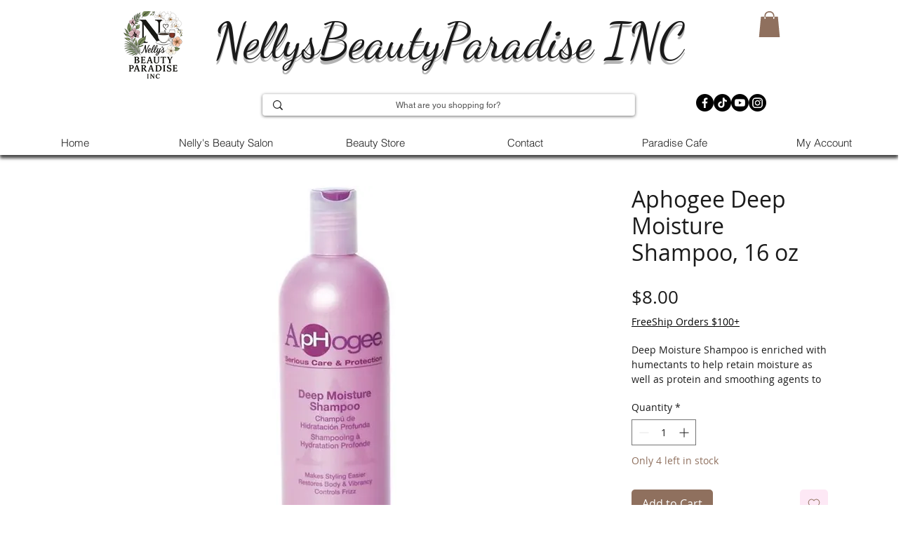

--- FILE ---
content_type: application/javascript
request_url: https://static.parastorage.com/services/form-app/1.2292.0/client-viewer/8431.chunk.min.js
body_size: 2496
content:
"use strict";(("undefined"!=typeof self?self:this).webpackJsonp__wix_form_app=("undefined"!=typeof self?self:this).webpackJsonp__wix_form_app||[]).push([[8431],{17222:(e,s,o)=>{o.r(s),o.d(s,{classes:()=>a,cssStates:()=>c,keyframes:()=>i,layers:()=>r,namespace:()=>t,st:()=>u,stVars:()=>l,style:()=>d,vars:()=>n});var t="owJuZe3",a={root:"spRyO8t",container:"s__6nrBq_",vertical:"sYRN614",inline:"sCur_dn",item:"sX__87y",suffix:"sdl9pIy"},i={},r={},l={},n={"wst-paragraph-2-color-rgb":"--wst-paragraph-2-color-rgb","wst-primary-background-color-rgb":"--wst-primary-background-color-rgb","wst-system-disabled-color-rgb":"--wst-system-disabled-color-rgb","wst-system-error-color-rgb":"--wst-system-error-color-rgb","wut-error-color":"--wut-error-color","wix-ui-tpa-box-selection-item-gap":"--wix-ui-tpa-box-selection-item-gap","wix-ui-tpa-box-selection-box-fill-color":"--wix-ui-tpa-box-selection-box-fill-color","wix-ui-tpa-box-selection-box-border-color":"--wix-ui-tpa-box-selection-box-border-color","wix-ui-tpa-box-selection-box-border-width":"--wix-ui-tpa-box-selection-box-border-width","wix-ui-tpa-box-selection-box-border-radius":"--wix-ui-tpa-box-selection-box-border-radius","wix-ui-tpa-box-selection-box-padding":"--wix-ui-tpa-box-selection-box-padding","wix-ui-tpa-box-selection-selected-box-color":"--wix-ui-tpa-box-selection-selected-box-color","wix-ui-tpa-box-selection-selected-box-background-color":"--wix-ui-tpa-box-selection-selected-box-background-color","wix-ui-tpa-box-selection-disabled-color":"--wix-ui-tpa-box-selection-disabled-color","wix-ui-tpa-box-selection-disabled-background-color":"--wix-ui-tpa-box-selection-disabled-background-color","wix-ui-tpa-box-selection-disabled-border-color":"--wix-ui-tpa-box-selection-disabled-border-color","wix-ui-tpa-box-selection-label-font":"--wix-ui-tpa-box-selection-label-font","wix-ui-tpa-box-selection-label-color":"--wix-ui-tpa-box-selection-label-color","wix-ui-tpa-box-selection-error-color":"--wix-ui-tpa-box-selection-error-color","wix-ui-tpa-box-selection-error-message-min-height":"--wix-ui-tpa-box-selection-error-message-min-height"},c=o.stc.bind(null,t),d=o.sts.bind(null,t),u=d},70507:(e,s,o)=>{o.r(s),o.d(s,{classes:()=>a,cssStates:()=>c,keyframes:()=>i,layers:()=>r,namespace:()=>t,st:()=>u,stVars:()=>l,style:()=>d,vars:()=>n});var t="oyEGHbS",a={root:"sHgoxXc",innerWrapper:"sYItF2S",icon:"sw_JhRH",label:"sXLfr_s",hiddenRadio:"sNIqX_U"},i={},r={},l={},n={},c=o.stc.bind(null,t),d=o.sts.bind(null,t),u=d},54120:(e,s,o)=>{o.d(s,{C:()=>N});var t=o(27762),a=o(95685),i=o.n(a),r=o(17222),l="oZC7E2x",n="sfqfOU4",c="sfIj3mO",d="snZV1ou",u="slu2eY2",p="soYk9bH",h="stfEg8e",b="s__3YiVqo",f=o.sts.bind(null,l);var x=o(56414),m=o(9737),E=o(31234);const _=t.createContext(E.jR.RADIO_BUTTON),v=_.Provider,w=_.Consumer;var g=o(41553);class C extends t.Component{constructor(){super(...arguments),this.state={focused:!1},this._onFocus=()=>{this.setState({focused:!0})},this._onBlur=()=>{this.setState({focused:!1})},this._onChange=()=>{const{id:e,onChange:s}=this.props;s&&s({id:e})},this._getAriaLabel=()=>{const{children:e}=this.props;return this.props["aria-label"]?this.props["aria-label"]:"string"==typeof e?e:null},this._getCoreElement=e=>{const{children:s,id:o,name:a,checked:r,disabled:l,unstableHasInnerWrapper:n,required:c}=this.props,p=i()(g.y.hasCustomFocus,this.state.focused&&d);return e===E.jR.CHECKBOX?t.createElement(m.I,{"data-hook":E.rJ.BOX_SELECTION_OPTION,name:a,checked:r,value:o,onChange:this._onChange,id:o,onFocusByKeyboard:this._onFocus,onBlur:this._onBlur,disabled:l,"aria-describedBy":`description-${o}`,"aria-label":this._getAriaLabel(),className:i()(u,p),ref:e=>this.inputRef=e},s):t.createElement(x.t,{"data-hook":E.rJ.BOX_SELECTION_OPTION,name:a,label:s,checked:r,value:o,onChange:this._onChange,id:o,onFocusByKeyboard:this._onFocus,onBlur:this._onBlur,disabled:l,"aria-describedBy":`description-${o}`,required:c,"aria-label":this._getAriaLabel(),className:i()(u,p),ref:e=>this.inputRef=e,unstableHasInnerWrapper:n})}}focus(){this.inputRef?.focus()}_getDataAttributes(e){const{checked:s,disabled:o,unavailable:t}=this.props,{focused:a}=this.state;return{[E.$6.CHECKED]:s,[E.$6.DISABLED]:o,[E.$6.UNAVAILABLE]:t,[E.$6.FOCUSED]:a,[E.$6.NATIVE_SELECTOR]:e}}render(){const{id:e,checked:s,disabled:o,unavailable:a,description:r,size:l,className:d,vertical:u,type:p}=this.props;return t.createElement(w,null,x=>t.createElement("div",{className:f(n,{size:l,checked:s,disabled:o,unavailable:a},i()(d,{[b]:u})),"data-id":e,"data-hook":E.rJ.BOX_SELECTION_OPTION_WRAPPER,...this._getDataAttributes(p??x)},a&&t.createElement("svg",{className:h},t.createElement("line",{x1:"0",y1:"100%",x2:"100%",y2:"0"})),r&&t.createElement("span",{className:c,id:`description-${e}`},r),this._getCoreElement(p??x)))}}C.defaultProps={checked:!1,disabled:!1,unavailable:!1};var O=o(8584),y=o(38585);class N extends t.Component{constructor(e){super(e),this.childRefs=[],this._getNativeSelector=()=>{const{children:e}=this.props;if(!e)return E.jR.RADIO_BUTTON;return 1===t.Children.toArray(e).filter(e=>t.isValidElement(e)&&!e.props.disabled).length?E.jR.CHECKBOX:E.jR.RADIO_BUTTON},this._errorMessageId=(0,y.Z)("error-message")}focus(e){const s="number"==typeof e?this.childRefs[e]:this.childRefs.find(e=>e.current.props.checked)||this.childRefs[0];s?.current?.focus()}render(){const{className:e,children:s,size:o,name:a,onChange:l,vertical:n,inline:c,error:d,errorMessage:u,"aria-label":h,"aria-labelledby":b,label:f,suffix:x,suffixClassName:m,showAsterisk:_=!0,required:w}=this.props,g=d&&!!u,C={error:d,hasErrorMessage:!!u};return t.createElement(O.p,{showLabelAsterisk:_&&w,errorMessage:g&&u,errorMessageId:this._errorMessageId,className:(0,r.st)(r.classes.root,C,e),dataHook:this.props["data-hook"],label:f},t.createElement("div",{className:i()(r.classes.container,e,{[r.classes.vertical]:n,[r.classes.inline]:c}),"aria-label":h,"aria-labelledby":b},t.createElement(v,{value:this._getNativeSelector()},t.Children.map(s,(e,s)=>(this.childRefs[s]=e.ref||t.createRef(),t.isValidElement(e)&&t.cloneElement(e,{key:s,name:a,size:o,onChange:l,vertical:n,ref:this.childRefs[s],className:(0,r.st)(r.classes.item,e.props.className,g?p:""),required:w}))),!!x&&t.createElement("div",{className:i()(r.classes.suffix,m),"data-hook":E.rJ.BOX_SELECTION_SUFFIX},x))))}}N.displayName="BoxSelection",N.defaultProps={size:E.Z2.xLarge},N.Option=C},31234:(e,s,o)=>{var t,a,i,r;o.d(s,{$6:()=>i,Z2:()=>t,jR:()=>r,rJ:()=>a}),function(e){e.small="small",e.xLarge="large",e.xSmall="xsmall"}(t||(t={})),function(e){e.BOX_SELECTION_WRAPPER="box-selection-wrapper",e.BOX_SELECTION_OPTION="box-selection-option",e.BOX_SELECTION_OPTION_WRAPPER="box-selection-option-wrapper",e.BOX_SELECTION_SUFFIX="box-selection-suffix"}(a||(a={})),function(e){e.DISABLED="data-disabled",e.CHECKED="data-checked",e.UNAVAILABLE="data-unavailable",e.FOCUSED="data-focused",e.NATIVE_SELECTOR="data-native-selector"}(i||(i={})),function(e){e.RADIO_BUTTON="radioButton",e.CHECKBOX="checkBox"}(r||(r={}))},56414:(e,s,o)=>{o.d(s,{t:()=>p});var t=o(27762),a=o(70507),i=o(3632);const r="hidden-radio",l="label",n="icon";var c=o(46646);const d=()=>null,u=({isDiv:e,children:s,...o})=>e?t.createElement("div",{...o},s):t.createElement(t.Fragment,null,s);class p extends t.Component{constructor(){super(...arguments),this.state={focused:!1,focusVisible:!1},this.onMouseDown=e=>{this.props.disabled||(e.preventDefault(),this.radioRef&&this.radioRef.focus({preventScroll:!0}))},this.handleClick=e=>{this.handleInputChange(e)},this.handleInputChange=e=>{this.props.disabled||(this.props.onChange({value:this.props.value,...e}),this.radioRef&&this.radioRef.focus())},this.onHover=e=>{this.props.onHover({value:this.props.value,...e})},this.onFocus=e=>{const s=c.y.isKeyboard();this.props.onFocusByKeyboard&&s&&this.props.onFocusByKeyboard(e),this.setState({focused:!0,focusVisible:s}),this.props.onFocus&&this.props.onFocus(e)},this.onInputBlur=e=>{this.setState({focused:!1,focusVisible:!1}),this.props.onBlur&&this.props.onBlur(e)},this.handleInputKeyDown=e=>{this.setState({focusVisible:!0}),this.props.disabled||this.props.onKeyDown({value:this.props.value,...e})},this.radioRef=void 0}focus(e){this.radioRef?.focus(e)}blur(){this.radioRef?.blur()}render(){const{value:e,name:s,id:o,checkedIcon:c,uncheckedIcon:d,label:p,checked:h,disabled:b,required:f,onIconBlur:x,tabIndex:m,className:E,style:_,unstableHasInnerWrapper:v=!0}=this.props,w=this.state.focused;return t.createElement("div",{className:(0,a.st)(a.classes.root,{checked:h,disabled:b,focused:w,"focus-visible":this.state.focusVisible,hasInnerWrapper:v},E),...(g=this.props,C=["checked","disabled","required"],Object.entries(g).filter(([e])=>C&&C.includes(e)).reduce((e,[s,o])=>({...e,[`data-${s.toLowerCase()}`]:o}),{})),"data-focused":w,"data-focus-visible":this.state.focusVisible,style:_,onChange:this.handleInputChange,onClick:this.handleClick,onMouseDown:this.onMouseDown,...(0,i._)(this.props)},t.createElement(u,{isDiv:v,className:(0,a.st)(a.classes.innerWrapper)},t.createElement("input",{type:"radio",className:a.classes.hiddenRadio,"data-hook":r,disabled:b,required:f,onFocus:this.onFocus,onBlur:this.onInputBlur,checked:h,value:e,name:s,id:o,tabIndex:m,onChange:()=>null,onKeyDown:this.handleInputKeyDown,ref:e=>this.radioRef=e,"aria-label":this.props["aria-label"],"aria-describedby":this.props["aria-describedby"],"aria-labelledby":this.props["aria-labelledby"],"aria-checked":h||!1,autoFocus:this.props.autoFocus}),t.createElement("span",{className:a.classes.icon,"data-hook":n,onMouseEnter:this.onHover,onMouseLeave:x},h?c:d),p&&t.createElement("span",{className:a.classes.label,"data-hook":l},p)));var g,C}}p.displayName="RadioButton",p.defaultProps={onChange:d,onKeyDown:d,onHover:d,onBlur:d}},8635:(e,s,o)=>{o.d(s,{c:()=>f});var t=o(20011),a=o(95685),i=o.n(a),r=o(27762),l=o.n(r),n=(o(68095),"s_wEX56"),c="sFLC7O5 svw8iw2",d="s_QXXH2",u="s__0x5dhF";var p=o(54120),h=o(99372),b=o(19148);const f=e=>{const s=l().createRef(),{content:o,className:a,hasError:r,inputId:h,...f}=e,x=i()(a,c,u,{[n]:e.forcedHover,[d]:r});return(0,b.q3)(()=>{var e;null==(e=s.current)||e.focus({preventScroll:!0})},h),l().createElement(p.C.Option,(0,t.Z)({},f,{ref:s,className:x}),o)};f.includeCheckboxInBundle=h.X},12447:(e,s,o)=>{o.d(s,{p:()=>d});var t=o(20011),a=o(27762),i=o.n(a),r=o(95685),l=o.n(r);const n="qIsPhZ";var c=o(3285);const d=e=>{let{id:s,ariaLabelledBy:o,ariaDescribedBy:a,required:r,className:d,onBlur:u,onFocus:p,...h}=e;const{handleFocus:b,handleBlur:f,containerRef:x}=(0,c.K)({onBlur:u,onFocus:p}),m=[o,a].filter(Boolean).join(" ");return i().createElement("fieldset",(0,t.Z)({ref:x,id:s,"aria-labelledby":m,"aria-required":r,className:l()(n,d),onBlur:f,onFocus:b},h))}},92302:(e,s,o)=>{o.d(s,{E:()=>t});let t=function(e){return e[e.FREE_FLOW=0]="FREE_FLOW",e[e.ONE=1]="ONE",e[e.TWO=2]="TWO",e[e.THREE=3]="THREE",e}({})},37501:(e,s,o)=>{o.d(s,{e:()=>f});var t=o(20011),a=o(27762),i=o.n(a),r=o(95685),l=o.n(r);const n="AOdmvk",c="SPC30E",d="H21YCb",u="PODJy5",p="Kwoozo";var h=o(8333),b=o(92302);const f=e=>{let{numberOfColumns:s,children:o,...a}=e;const{isMobile:r}=(0,h.Z)();return i().createElement("div",(0,t.Z)({className:l()(n,{[c]:s===b.E.ONE||r,[d]:s===b.E.TWO&&!r,[u]:s===b.E.THREE&&!r,[p]:s===b.E.FREE_FLOW})},a),o)}}}]);
//# sourceMappingURL=8431.chunk.min.js.map